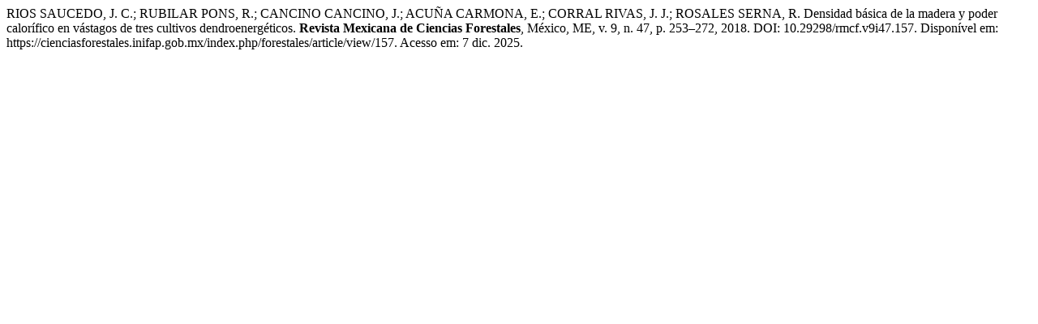

--- FILE ---
content_type: text/html; charset=UTF-8
request_url: https://cienciasforestales.inifap.gob.mx/index.php/forestales/citationstylelanguage/get/associacao-brasileira-de-normas-tecnicas?submissionId=157&publicationId=143
body_size: 405
content:
<div class="csl-bib-body">
  <div class="csl-entry">RIOS SAUCEDO, J. C.; RUBILAR PONS, R.; CANCINO CANCINO, J.; ACUÑA CARMONA, E.; CORRAL RIVAS, J. J.; ROSALES SERNA, R. Densidad básica de la madera y poder calorífico en vástagos de tres cultivos dendroenergéticos. <b>Revista Mexicana de Ciencias Forestales</b>, México, ME, v. 9, n. 47, p. 253–272, 2018. DOI: 10.29298/rmcf.v9i47.157. Disponível em: https://cienciasforestales.inifap.gob.mx/index.php/forestales/article/view/157. Acesso em: 7 dic. 2025.</div>
</div>